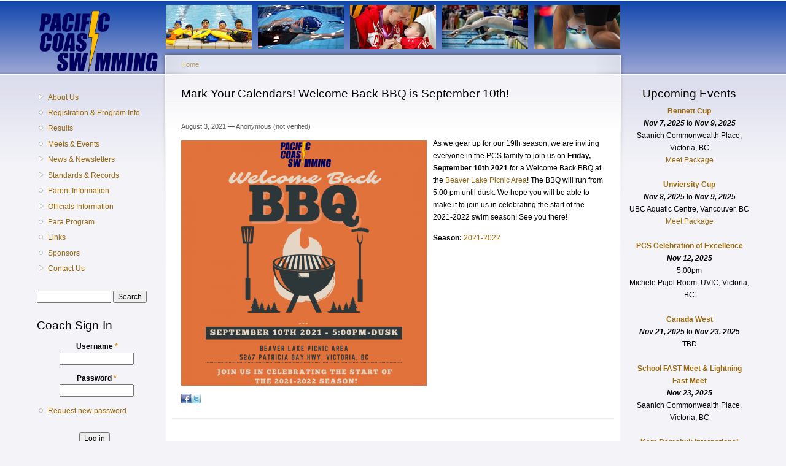

--- FILE ---
content_type: text/html; charset=utf-8
request_url: https://www.pacificcoastswimming.com/news/mark-your-calendars-welcome-back-bbq-september-10th
body_size: 5653
content:
<!DOCTYPE html PUBLIC "-//W3C//DTD XHTML+RDFa 1.0//EN"
  "http://www.w3.org/MarkUp/DTD/xhtml-rdfa-1.dtd">
<html xmlns="http://www.w3.org/1999/xhtml" xml:lang="en" version="XHTML+RDFa 1.0" dir="ltr">

<head profile="http://www.w3.org/1999/xhtml/vocab">
  <meta http-equiv="Content-Type" content="text/html; charset=utf-8" />
<meta name="Generator" content="Drupal 7 (http://drupal.org)" />
<link rel="canonical" href="/news/mark-your-calendars-welcome-back-bbq-september-10th" />
<link rel="shortlink" href="/node/6018" />
<link rel="shortcut icon" href="https://www.pacificcoastswimming.com/sites/default/files/favicon.ico" type="image/vnd.microsoft.icon" />
  <title>Mark Your Calendars! Welcome Back BBQ is September 10th! | Pacific Coast Swimming</title>
  <link type="text/css" rel="stylesheet" href="https://www.pacificcoastswimming.com/sites/default/files/css/css_xE-rWrJf-fncB6ztZfd2huxqgxu4WO-qwma6Xer30m4.css" media="all" />
<link type="text/css" rel="stylesheet" href="https://www.pacificcoastswimming.com/sites/default/files/css/css_uWXKJn-pWtoX8C6LuFr-3tqT0m1ZoXqA0vVmivnFSto.css" media="all" />
<link type="text/css" rel="stylesheet" href="https://www.pacificcoastswimming.com/sites/default/files/css/css_z--c1OwkrdLeirXa22ndTT1D-QPIghgzREfoYMYp_XY.css" media="all" />
<link type="text/css" rel="stylesheet" href="https://www.pacificcoastswimming.com/sites/default/files/css/css_YOoKJtQTlingkbvSDK9t-kB5syri_c6aFP6NHu4Jt_g.css" media="all" />
<link type="text/css" rel="stylesheet" href="https://www.pacificcoastswimming.com/sites/default/files/css/css_k3snrbsthqot7V7ccRZHS9OkCZkwBv4adtNieIVlbEU.css" media="print" />

<!--[if lt IE 7]>
<link type="text/css" rel="stylesheet" href="https://www.pacificcoastswimming.com/themes/garland/fix-ie.css?" media="all" />
<![endif]-->
  <script type="text/javascript" src="https://www.pacificcoastswimming.com/misc/jquery.js?v=1.4.4"></script>
<script type="text/javascript" src="https://www.pacificcoastswimming.com/misc/jquery-extend-3.4.0.js?v=1.4.4"></script>
<script type="text/javascript" src="https://www.pacificcoastswimming.com/misc/jquery-html-prefilter-3.5.0-backport.js?v=1.4.4"></script>
<script type="text/javascript" src="https://www.pacificcoastswimming.com/misc/jquery.once.js?v=1.2"></script>
<script type="text/javascript" src="https://www.pacificcoastswimming.com/misc/drupal.js?"></script>
<script type="text/javascript" src="https://www.pacificcoastswimming.com/misc/form-single-submit.js?v=7.100"></script>
<script type="text/javascript" src="https://www.pacificcoastswimming.com/sites/all/modules/entityreference/js/entityreference.js?"></script>
<script type="text/javascript" src="https://www.pacificcoastswimming.com/sites/all/libraries/colorbox/jquery.colorbox-min.js?"></script>
<script type="text/javascript" src="https://www.pacificcoastswimming.com/sites/all/modules/colorbox/js/colorbox.js?"></script>
<script type="text/javascript" src="https://www.pacificcoastswimming.com/sites/all/modules/colorbox/styles/default/colorbox_style.js?"></script>
<script type="text/javascript">
<!--//--><![CDATA[//><!--
jQuery.extend(Drupal.settings, {"basePath":"\/","pathPrefix":"","setHasJsCookie":0,"ajaxPageState":{"theme":"pcs_garland","theme_token":"FB_23MzJsuJaJ-I8l3lls_EnNfAvMyFr9nFEnn4eXbw","js":{"misc\/jquery.js":1,"misc\/jquery-extend-3.4.0.js":1,"misc\/jquery-html-prefilter-3.5.0-backport.js":1,"misc\/jquery.once.js":1,"misc\/drupal.js":1,"misc\/form-single-submit.js":1,"sites\/all\/modules\/entityreference\/js\/entityreference.js":1,"sites\/all\/libraries\/colorbox\/jquery.colorbox-min.js":1,"sites\/all\/modules\/colorbox\/js\/colorbox.js":1,"sites\/all\/modules\/colorbox\/styles\/default\/colorbox_style.js":1},"css":{"modules\/system\/system.base.css":1,"modules\/system\/system.menus.css":1,"modules\/system\/system.messages.css":1,"modules\/system\/system.theme.css":1,"modules\/aggregator\/aggregator.css":1,"modules\/field\/theme\/field.css":1,"modules\/node\/node.css":1,"modules\/search\/search.css":1,"modules\/user\/user.css":1,"sites\/all\/modules\/views\/css\/views.css":1,"sites\/all\/modules\/colorbox\/styles\/default\/colorbox_style.css":1,"sites\/all\/modules\/ctools\/css\/ctools.css":1,"sites\/all\/modules\/widgets\/widgets.css":1,"sites\/all\/themes\/pcs-garland\/style.css":1,"sites\/all\/themes\/pcs-garland\/pcs_styles.css":1,"sites\/all\/themes\/pcs-garland\/print.css":1,"themes\/garland\/fix-ie.css":1}},"colorbox":{"opacity":"0.85","current":"{current} of {total}","previous":"\u00ab Prev","next":"Next \u00bb","close":"Close","maxWidth":"98%","maxHeight":"98%","fixed":true,"mobiledetect":true,"mobiledevicewidth":"480px","file_public_path":"\/sites\/default\/files","specificPagesDefaultValue":"admin*\nimagebrowser*\nimg_assist*\nimce*\nnode\/add\/*\nnode\/*\/edit\nprint\/*\nprintpdf\/*\nsystem\/ajax\nsystem\/ajax\/*"},"urlIsAjaxTrusted":{"\/news\/mark-your-calendars-welcome-back-bbq-september-10th":true,"\/news\/mark-your-calendars-welcome-back-bbq-september-10th?destination=node\/6018":true}});
//--><!]]>
</script>
</head>
<body class="html not-front not-logged-in two-sidebars page-node page-node- page-node-6018 node-type-article fluid-width" >
  <div id="skip-link">
    <a href="#main-content" class="element-invisible element-focusable">Skip to main content</a>
  </div>
      
  <div id="wrapper">
    <div id="container" class="clearfix">

      <div id="header">
        <div id="logo-floater">
                              <div id="branding"><strong><a href="/">
                          <img src="https://www.pacificcoastswimming.com/sites/default/files/pcs_logo_sm.png" alt=" " title=" " id="logo" />
                                    </a></strong></div>
                          </div>

                      </div> <!-- /#header -->

              <div id="sidebar-first" class="sidebar">
            <div class="region region-sidebar-first">
    <div id="block-system-main-menu" class="block block-system block-menu clearfix">

    
  <div class="content">
    <ul class="menu"><li class="first collapsed"><a href="/about-us">About Us</a></li>
<li class="leaf"><a href="https://pcs.poolq.net/program-info" title="Link to PCS Online Program Registration System">Registration &amp; Program Info</a></li>
<li class="leaf"><a href="/results" title="">Results</a></li>
<li class="leaf"><a href="/events" title="">Meets &amp; Events</a></li>
<li class="collapsed"><a href="/news" title="">News &amp; Newsletters</a></li>
<li class="collapsed"><a href="/standards" title="">Standards &amp; Records</a></li>
<li class="leaf"><a href="https://www.pacificcoastswimming.com/parent-information" title="Link to important parent information about the club and its policies">Parent Information</a></li>
<li class="collapsed"><a href="/content/officials-information">Officials Information</a></li>
<li class="leaf"><a href="/content/para-program">Para Program</a></li>
<li class="leaf"><a href="/swimming-links">Links</a></li>
<li class="leaf"><a href="/sponsors">Sponsors</a></li>
<li class="last collapsed"><a href="/contact-us">Contact Us</a></li>
</ul>  </div>
</div>
<div id="block-search-form" class="block block-search clearfix">

    
  <div class="content">
    <form action="/news/mark-your-calendars-welcome-back-bbq-september-10th" method="post" id="search-block-form" accept-charset="UTF-8"><div><div class="container-inline">
      <h2 class="element-invisible">Search form</h2>
    <div class="form-item form-type-textfield form-item-search-block-form">
  <label class="element-invisible" for="edit-search-block-form--2">Search </label>
 <input title="Enter the terms you wish to search for." type="text" id="edit-search-block-form--2" name="search_block_form" value="" size="15" maxlength="128" class="form-text" />
</div>
<div class="form-actions form-wrapper" id="edit-actions"><input type="submit" id="edit-submit" name="op" value="Search" class="form-submit" /></div><input type="hidden" name="form_build_id" value="form-_QvO_xMWq844Asd5NdUcV31FAgz0TvQHO33pVkegAt4" />
<input type="hidden" name="form_id" value="search_block_form" />
</div>
</div></form>  </div>
</div>
<div id="block-user-login" class="block block-user clearfix">

    <h2 class="title">Coach Sign-In</h2>
  
  <div class="content">
    <form action="/news/mark-your-calendars-welcome-back-bbq-september-10th?destination=node/6018" method="post" id="user-login-form" accept-charset="UTF-8"><div><div class="form-item form-type-textfield form-item-name">
  <label for="edit-name">Username <span class="form-required" title="This field is required.">*</span></label>
 <input type="text" id="edit-name" name="name" value="" size="15" maxlength="60" class="form-text required" />
</div>
<div class="form-item form-type-password form-item-pass">
  <label for="edit-pass">Password <span class="form-required" title="This field is required.">*</span></label>
 <input type="password" id="edit-pass" name="pass" size="15" maxlength="128" class="form-text required" />
</div>
<div class="item-list"><ul><li class="first last"><a href="/user/password" title="Request new password via e-mail.">Request new password</a></li>
</ul></div><input type="hidden" name="form_build_id" value="form-JLY7IxOTxkGEFs_RptA6Q1UYviI4cIQjSHa7exyHY7Y" />
<input type="hidden" name="form_id" value="user_login_block" />
<div class="form-actions form-wrapper" id="edit-actions--2"><input type="submit" id="edit-submit--2" name="op" value="Log in" class="form-submit" /></div></div></form>  </div>
</div>
  </div>
        </div>
      
      <div id="center"><div id="squeeze"><div class="right-corner"><div class="left-corner">
          <h2 class="element-invisible">You are here</h2><div class="breadcrumb"><a href="/">Home</a></div>                    <a id="main-content"></a>
          <div id="tabs-wrapper" class="clearfix">                                <h1 class="with-tabs">Mark Your Calendars! Welcome Back BBQ is September 10th!</h1>
                              </div>                                                  <div class="clearfix">
            <div id="node-6018" class="node node-article node-promoted">

  
      
      <span class="submitted">August 3, 2021 — <span class="username">Anonymous (not verified)</span></span>
  
  <div class="content clearfix">
    <div class="field field-name-field-image field-type-image field-label-hidden"><div class="field-items"><div class="field-item even"><a href="https://www.pacificcoastswimming.com/sites/default/files/news/images/Insta%20Welcome%20Back%20BBQ.png" title="Mark Your Calendars! Welcome Back BBQ is September 10th!" class="colorbox" data-colorbox-gallery="gallery-node-6018-y5JpG1pjN3o" data-cbox-img-attrs="{&quot;title&quot;: &quot;&quot;, &quot;alt&quot;: &quot;&quot;}"><img src="https://www.pacificcoastswimming.com/sites/default/files/styles/article-image-main/public/news/images/Insta%20Welcome%20Back%20BBQ.png?itok=xoSH_o7K" width="400" height="400" alt="" title="" /></a></div></div></div><div class="field field-name-body field-type-text-with-summary field-label-hidden"><div class="field-items"><div class="field-item even"><p>As we gear up for our 19th season, we are inviting everyone in the PCS family to join us on <strong>Friday, September 10th 2021</strong> for a Welcome Back BBQ at the <a href="https://goo.gl/maps/fMahwgNb5zPQBJ7A7">Beaver Lake Picnic Area</a>! The BBQ will run from 5:00 pm until dusk. We hope you will be able to make it to join us in celebrating the start of the 2021-2022 swim season! See you there!</p>
</div></div></div><div class="field field-name-field-season field-type-taxonomy-term-reference field-label-inline clearfix"><div class="field-label">Season:&nbsp;</div><div class="field-items"><div class="field-item even"><a href="/season/2021-2022">2021-2022</a></div></div></div>  </div>

  <div class="clearfix">
          <div class="links"><ul class="links inline"><li class="pcs-widget-share first last"><span><a href="//www.facebook.com/sharer.php?u=https://www.pacificcoastswimming.com/news/mark-your-calendars-welcome-back-bbq-september-10th&t=Mark Your Calendars! Welcome Back BBQ is September 10th!" title="Visit PacificCoastSwimming on Facebook" target="_blank"><img src="/sites/all/modules/socialmedia/icons/levelten/glossy/16x16/facebook.png" alt="Facebook icon" ></a><a href="//twitter.com/share?url=https://www.pacificcoastswimming.com/news/mark-your-calendars-welcome-back-bbq-september-10th&text=Mark Your Calendars! Welcome Back BBQ is September 10th! https://www.pacificcoastswimming.com/news/mark-your-calendars-welcome-back-bbq-september-10th via @uvpcs" title="Tweet this" target="_blank"><img src="/sites/all/modules/socialmedia/icons/levelten/glossy/16x16/twitter.png" alt="Twitter icon" ></a></span></li>
</ul></div>
    
      </div>

</div>
          </div>
                      <div class="region region-footer">
    <div id="block-block-1" class="block block-block clearfix">

    
  <div class="content">
    <p>Pacific Coast Swimming    <a href="https://www.pacificcoastswimming.com/contact-us">Contact Us</a>                     </p>
<p>We acknowledge the financial support of the Province of British Columbia.</p>
  </div>
</div>
  </div>
      </div></div></div></div> <!-- /.left-corner, /.right-corner, /#squeeze, /#center -->

              <div id="sidebar-second" class="sidebar">
            <div class="region region-sidebar-second">
    <div id="block-views-events-block-1" class="block block-views clearfix">

    <h2 class="title">Upcoming Events</h2>
  
  <div class="content">
    <div class="view view-events view-id-events view-display-id-block_1 view-dom-id-5e336aad65ecad0197fc346fc31e8b26">
        
  
  
      <div class="view-content">
        <div class="views-row views-row-1 views-row-odd views-row-first">
      
  <div class="views-field views-field-title">        <span class="field-content"><a href="/events/bennett-cup-2">Bennett Cup</a></span>  </div>  
  <div class="views-field views-field-field-date-range">        <div class="field-content"><span  class="date-display-range"><span  class="date-display-start">Nov 7, 2025</span> to <span  class="date-display-end">Nov 9, 2025</span></span></div>  </div>  
  <div class="views-field views-field-field-time-range">        <div class="field-content"></div>  </div>  
  <div class="views-field views-field-field-location">        <div class="field-content">Saanich Commonwealth Place, Victoria, BC</div>  </div>  
  <div class="views-field views-field-field-meet-package">        <div class="field-content"><a href="https://www.pacificcoastswimming.com/sites/default/files/events/meet_packages/2025%20ISC%20Bennett%20Cup.pdf">Meet Package</a></div>  </div>  
  <div class="views-field views-field-field-meet-results">        <div class="field-content"></div>  </div>  
  <div class="views-field views-field-field-psych-sheets">        <div class="field-content"></div>  </div>  
  <div class="views-field views-field-field-sign-up-for-a-meet-job">        <div class="field-content"></div>  </div>  
  <div class="views-field views-field-field-webcast">        <div class="field-content"></div>  </div>  
  <div class="views-field views-field-field-live-results">        <div class="field-content"></div>  </div>  </div>
  <div class="views-row views-row-2 views-row-even">
      
  <div class="views-field views-field-title">        <span class="field-content"><a href="/events/unviersity-cup">Unviersity Cup</a></span>  </div>  
  <div class="views-field views-field-field-date-range">        <div class="field-content"><span  class="date-display-range"><span  class="date-display-start">Nov 8, 2025</span> to <span  class="date-display-end">Nov 9, 2025</span></span></div>  </div>  
  <div class="views-field views-field-field-time-range">        <div class="field-content"></div>  </div>  
  <div class="views-field views-field-field-location">        <div class="field-content">UBC Aquatic Centre, Vancouver, BC</div>  </div>  
  <div class="views-field views-field-field-meet-package">        <div class="field-content"><a href="https://www.pacificcoastswimming.com/sites/default/files/events/meet_packages/UBC%20University%20Cup%20Pacific%202025.pdf">Meet Package</a></div>  </div>  
  <div class="views-field views-field-field-meet-results">        <div class="field-content"></div>  </div>  
  <div class="views-field views-field-field-psych-sheets">        <div class="field-content"></div>  </div>  
  <div class="views-field views-field-field-sign-up-for-a-meet-job">        <div class="field-content"></div>  </div>  
  <div class="views-field views-field-field-webcast">        <div class="field-content"></div>  </div>  
  <div class="views-field views-field-field-live-results">        <div class="field-content"></div>  </div>  </div>
  <div class="views-row views-row-3 views-row-odd">
      
  <div class="views-field views-field-title">        <span class="field-content"><a href="/events/pcs-celebration-excellence">PCS Celebration of Excellence</a></span>  </div>  
  <div class="views-field views-field-field-date-range">        <div class="field-content"><span  class="date-display-single">Nov 12, 2025</span></div>  </div>  
  <div class="views-field views-field-field-time-range">        <div class="field-content">5:00pm</div>  </div>  
  <div class="views-field views-field-field-location">        <div class="field-content">Michele Pujol Room, UVIC, Victoria, BC</div>  </div>  
  <div class="views-field views-field-field-meet-package">        <div class="field-content"></div>  </div>  
  <div class="views-field views-field-field-meet-results">        <div class="field-content"></div>  </div>  
  <div class="views-field views-field-field-psych-sheets">        <div class="field-content"></div>  </div>  
  <div class="views-field views-field-field-sign-up-for-a-meet-job">        <div class="field-content"></div>  </div>  
  <div class="views-field views-field-field-webcast">        <div class="field-content"></div>  </div>  
  <div class="views-field views-field-field-live-results">        <div class="field-content"></div>  </div>  </div>
  <div class="views-row views-row-4 views-row-even">
      
  <div class="views-field views-field-title">        <span class="field-content"><a href="/events/canada-west">Canada West</a></span>  </div>  
  <div class="views-field views-field-field-date-range">        <div class="field-content"><span  class="date-display-range"><span  class="date-display-start">Nov 21, 2025</span> to <span  class="date-display-end">Nov 23, 2025</span></span></div>  </div>  
  <div class="views-field views-field-field-time-range">        <div class="field-content"></div>  </div>  
  <div class="views-field views-field-field-location">        <div class="field-content">TBD</div>  </div>  
  <div class="views-field views-field-field-meet-package">        <div class="field-content"></div>  </div>  
  <div class="views-field views-field-field-meet-results">        <div class="field-content"></div>  </div>  
  <div class="views-field views-field-field-psych-sheets">        <div class="field-content"></div>  </div>  
  <div class="views-field views-field-field-sign-up-for-a-meet-job">        <div class="field-content"></div>  </div>  
  <div class="views-field views-field-field-webcast">        <div class="field-content"></div>  </div>  
  <div class="views-field views-field-field-live-results">        <div class="field-content"></div>  </div>  </div>
  <div class="views-row views-row-5 views-row-odd">
      
  <div class="views-field views-field-title">        <span class="field-content"><a href="/events/school-fast-meet-lightning-fast-meet"> School FAST Meet &amp; Lightning Fast Meet</a></span>  </div>  
  <div class="views-field views-field-field-date-range">        <div class="field-content"><span  class="date-display-single">Nov 23, 2025</span></div>  </div>  
  <div class="views-field views-field-field-time-range">        <div class="field-content"></div>  </div>  
  <div class="views-field views-field-field-location">        <div class="field-content">Saanich Commonwealth Place, Victoria, BC</div>  </div>  
  <div class="views-field views-field-field-meet-package">        <div class="field-content"></div>  </div>  
  <div class="views-field views-field-field-meet-results">        <div class="field-content"></div>  </div>  
  <div class="views-field views-field-field-psych-sheets">        <div class="field-content"></div>  </div>  
  <div class="views-field views-field-field-sign-up-for-a-meet-job">        <div class="field-content"></div>  </div>  
  <div class="views-field views-field-field-webcast">        <div class="field-content"></div>  </div>  
  <div class="views-field views-field-field-live-results">        <div class="field-content"></div>  </div>  </div>
  <div class="views-row views-row-6 views-row-even">
      
  <div class="views-field views-field-title">        <span class="field-content"><a href="/events/kem-demchuk-international">Kem Demchuk International </a></span>  </div>  
  <div class="views-field views-field-field-date-range">        <div class="field-content"><span  class="date-display-range"><span  class="date-display-start">Nov 28, 2025</span> to <span  class="date-display-end">Nov 30, 2025</span></span></div>  </div>  
  <div class="views-field views-field-field-time-range">        <div class="field-content"></div>  </div>  
  <div class="views-field views-field-field-location">        <div class="field-content">Markham, Ontario</div>  </div>  
  <div class="views-field views-field-field-meet-package">        <div class="field-content"></div>  </div>  
  <div class="views-field views-field-field-meet-results">        <div class="field-content"></div>  </div>  
  <div class="views-field views-field-field-psych-sheets">        <div class="field-content"></div>  </div>  
  <div class="views-field views-field-field-sign-up-for-a-meet-job">        <div class="field-content"></div>  </div>  
  <div class="views-field views-field-field-webcast">        <div class="field-content"></div>  </div>  
  <div class="views-field views-field-field-live-results">        <div class="field-content"></div>  </div>  </div>
  <div class="views-row views-row-7 views-row-odd">
      
  <div class="views-field views-field-title">        <span class="field-content"><a href="/events/campbell-river-inv">Campbell River Inv.</a></span>  </div>  
  <div class="views-field views-field-field-date-range">        <div class="field-content"><span  class="date-display-range"><span  class="date-display-start">Nov 29, 2025</span> to <span  class="date-display-end">Nov 30, 2025</span></span></div>  </div>  
  <div class="views-field views-field-field-time-range">        <div class="field-content"></div>  </div>  
  <div class="views-field views-field-field-location">        <div class="field-content">Campbell River, BC</div>  </div>  
  <div class="views-field views-field-field-meet-package">        <div class="field-content"></div>  </div>  
  <div class="views-field views-field-field-meet-results">        <div class="field-content"></div>  </div>  
  <div class="views-field views-field-field-psych-sheets">        <div class="field-content"></div>  </div>  
  <div class="views-field views-field-field-sign-up-for-a-meet-job">        <div class="field-content"></div>  </div>  
  <div class="views-field views-field-field-webcast">        <div class="field-content"></div>  </div>  
  <div class="views-field views-field-field-live-results">        <div class="field-content"></div>  </div>  </div>
  <div class="views-row views-row-8 views-row-even">
      
  <div class="views-field views-field-title">        <span class="field-content"><a href="/events/time-trial-0">Time Trial</a></span>  </div>  
  <div class="views-field views-field-field-date-range">        <div class="field-content"><span  class="date-display-range"><span  class="date-display-start">Nov 30, 2025</span> to <span  class="date-display-end">Dec 1, 2025</span></span></div>  </div>  
  <div class="views-field views-field-field-time-range">        <div class="field-content">1:15-5:30 pm</div>  </div>  
  <div class="views-field views-field-field-location">        <div class="field-content">Saanich Commonwealth</div>  </div>  
  <div class="views-field views-field-field-meet-package">        <div class="field-content"></div>  </div>  
  <div class="views-field views-field-field-meet-results">        <div class="field-content"></div>  </div>  
  <div class="views-field views-field-field-psych-sheets">        <div class="field-content"></div>  </div>  
  <div class="views-field views-field-field-sign-up-for-a-meet-job">        <div class="field-content"></div>  </div>  
  <div class="views-field views-field-field-webcast">        <div class="field-content"></div>  </div>  
  <div class="views-field views-field-field-live-results">        <div class="field-content"></div>  </div>  </div>
  <div class="views-row views-row-9 views-row-odd">
      
  <div class="views-field views-field-title">        <span class="field-content"><a href="/events/christmas-cracker-0">Christmas Cracker</a></span>  </div>  
  <div class="views-field views-field-field-date-range">        <div class="field-content"><span  class="date-display-range"><span  class="date-display-start">Dec 5, 2025</span> to <span  class="date-display-end">Dec 7, 2025</span></span></div>  </div>  
  <div class="views-field views-field-field-time-range">        <div class="field-content"></div>  </div>  
  <div class="views-field views-field-field-location">        <div class="field-content">Saanich Commonwealth Place, Victoria, BC</div>  </div>  
  <div class="views-field views-field-field-meet-package">        <div class="field-content"></div>  </div>  
  <div class="views-field views-field-field-meet-results">        <div class="field-content"></div>  </div>  
  <div class="views-field views-field-field-psych-sheets">        <div class="field-content"></div>  </div>  
  <div class="views-field views-field-field-sign-up-for-a-meet-job">        <div class="field-content"></div>  </div>  
  <div class="views-field views-field-field-webcast">        <div class="field-content"></div>  </div>  
  <div class="views-field views-field-field-live-results">        <div class="field-content"></div>  </div>  </div>
  <div class="views-row views-row-10 views-row-even views-row-last">
      
  <div class="views-field views-field-title">        <span class="field-content"><a href="/events/winter-break-invitational">Winter Break Invitational</a></span>  </div>  
  <div class="views-field views-field-field-date-range">        <div class="field-content"><span  class="date-display-range"><span  class="date-display-start">Dec 12, 2025</span> to <span  class="date-display-end">Dec 14, 2025</span></span></div>  </div>  
  <div class="views-field views-field-field-time-range">        <div class="field-content"></div>  </div>  
  <div class="views-field views-field-field-location">        <div class="field-content">Cowichan Aquatic Centre, Duncan, BC</div>  </div>  
  <div class="views-field views-field-field-meet-package">        <div class="field-content"></div>  </div>  
  <div class="views-field views-field-field-meet-results">        <div class="field-content"></div>  </div>  
  <div class="views-field views-field-field-psych-sheets">        <div class="field-content"></div>  </div>  
  <div class="views-field views-field-field-sign-up-for-a-meet-job">        <div class="field-content"></div>  </div>  
  <div class="views-field views-field-field-webcast">        <div class="field-content"></div>  </div>  
  <div class="views-field views-field-field-live-results">        <div class="field-content"></div>  </div>  </div>
    </div>
  
  
  
  
  
  
</div>  </div>
</div>
  </div>
        </div>
      
    </div> <!-- /#container -->
  </div> <!-- /#wrapper -->
  </body>
</html>


--- FILE ---
content_type: text/css
request_url: https://www.pacificcoastswimming.com/sites/default/files/css/css_YOoKJtQTlingkbvSDK9t-kB5syri_c6aFP6NHu4Jt_g.css
body_size: 4440
content:
body{margin:0;padding:0;background:#f3f3f8;font:76%/170% Verdana,sans-serif;color:#000000;}input{font:1em/100% Verdana,sans-serif;color:#000000;}textarea,select{font:1em/160% Verdana,sans-serif;color:#000000;}h1,h2,h3,h4,h5,h6{margin:0;padding:0;font-weight:normal;font-family:Helvetica,Arial,sans-serif;}h1{font-size:170%;}h2,#center h1{font-size:160%;line-height:130%;}h3{font-size:140%;}h4{font-size:130%;}h5{font-size:120%;}h6{font-size:110%;}quote,code,fieldset{margin:.5em 0;}code,pre,kbd{font-size:115%;}p{margin:0.6em 0 1.2em;padding:0;}a:link,a:visited{color:#99680b;text-decoration:none;}a:hover{color:#7a5207;text-decoration:underline;}a:active,a.active{color:#9a8763;}hr{margin:0;padding:0;border:none;height:1px;background:#9091b7;}ul,.block ul,ol{margin:0.5em 0 1em;padding:0 0 0 1.5em;}ul,ul li.leaf{list-style-image:url(/sites/default/files/color/pcs_garland-ae4a6c7d/menu-leaf.gif);}ol{list-style-image:none;}ul.menu,.item-list ul{margin:0.35em 0 0 -0.5em;}ol li,ul li,ul.menu li,.item-list ul li,li.leaf{margin:0.15em 0 0.15em .5em;padding-bottom:.1em;}ul li.expanded{list-style-image:url(/sites/default/files/color/pcs_garland-ae4a6c7d/menu-expanded.gif);}ul li.collapsed{list-style-image:url(/sites/default/files/color/pcs_garland-ae4a6c7d/menu-collapsed.gif);}ul li.leaf a,ul li.expanded a,ul li.collapsed a{display:block;}ul.inline li{background:none;margin:0;padding:0 1em 0 0;}ol.task-list{margin-left:0;list-style-type:none;list-style-image:none;}ol.task-list li{padding:0.5em 1em 0.5em 2em;}ol.task-list li.active{background:transparent url(/sites/all/themes/pcs-garland/images/task-list.png) no-repeat 3px 50%;}ol.task-list li.done{color:#184918;background:transparent url(/sites/all/misc/watchdog-ok.png) no-repeat 0px 50%;}ol.task-list li.active{margin-right:1em;}fieldset ul.clearfix li{margin:0;padding:0;background-image:none;}dl{margin:0.5em 0 1em 1.5em;}dl dt{}dl dd{margin:0 0 .5em 1.5em;}img,a img{border:none;}table{margin:1em 0;width:100%;}thead th{border-bottom:2px solid #e2e3f1;color:#000000;font-weight:bold;}th a:link,th a:visited{color:#9c9179;}td,th{padding:.3em .5em;}tr.even,tr.odd,tbody th{border:solid #e2e3f1;border-width:1px 0;}tr.odd,tr.info{background-color:#f3f3f8;}tr.even{background-color:#ffffff;}tr.drag{background-color:#daf6c5;}tr.drag-previous{background-color:#edfae2;}tr.odd td.active{background-color:#e9e9f2;}tr.even td.active{background-color:#eeeff5;}td.region-title,td.module,td.container,td.category{border-top:1.5em solid #ffffff;border-bottom:1px solid #cecfea;background-color:#e3e3f0;color:#101218;font-weight:bold;}tr:first-child td.region-title,tr:first-child td.module,tr:first-child td.container,tr:first-child td.category{border-top-width:0;}span.form-required{color:#d39000;}.submitted,.description,.vertical-tab-button .summary{font-size:0.92em;color:#595959;}.description .more-help-link{font-size:0.92em;}.description{line-height:150%;margin-bottom:0.75em;color:#595959;}.preview{margin:.75em 0 .75em;padding:.5em 1em;}.form-checkboxes,.form-radios,.form-checkboxes .form-item,.form-radios .form-item{margin:0.25em 0;}#center form{margin-bottom:2em;}.form-actions{margin:2em 0 1em;}.form-button,.form-submit{margin:0 0.5em 0 0;}#skip-link{left:50%;margin-left:-5.25em;margin-top:0;position:absolute;width:auto;z-index:1000;}#skip-link a,#skip-link a:link,#skip-link a:visited{background:#3b3b3b;background:rgba(0,0,0,0.6);color:#ffffff;display:block;font-size:0.94em;line-height:1.7;margin-top:1px;padding:2px 10px;text-decoration:none;-khtml-border-radius:0 0 2px 2px;-moz-border-radius:0 0 2px 2px;-webkit-border-bottom-left-radius:2px;-webkit-border-bottom-right-radius:2px;-webkit-border-top-left-radius:0;-webkit-border-top-right-radius:0;border-radius:0 0 2px 2px;}#skip-link a:hover,#skip-link a:active,#skip-link a:focus{outline:0;}.region-header{min-height:1em;background:#e2e2f0 url(/sites/default/files/color/pcs_garland-ae4a6c7d/bg-navigation.png) repeat-x 50% 100%;}.region-header .block{display:block;margin:0 1em;}.region-header .block-region{display:block;margin:0 0.5em 1em;padding:0.5em;position:relative;top:0.5em;}.region-header *{display:inline;line-height:1.5em;margin-top:0;margin-bottom:0;}.region-header script{display:none;}.region-header p,.region-header img{margin-top:0.5em;}.region-header h2{margin:0 1em 0 0;}.region-header h3,.region-header label,.region-header li{margin:0 1em;padding:0;background:none;}#wrapper{background:#f3f3f8 url(/sites/default/files/color/pcs_garland-ae4a6c7d/body.png) repeat-x 50% 0;}#wrapper #container{width:560px;margin:0 auto;padding:0 20px;}body.one-sidebar #wrapper #container{width:770px;}body.two-sidebars #wrapper #container{width:980px;}body.fluid-width #wrapper #container{width:auto;max-width:1270px;}#wrapper #container #header{height:80px;}#wrapper #container #header #logo-floater{position:absolute;}#branding,#branding a:link,#branding a:visited{line-height:120px;position:relative;z-index:2;white-space:nowrap;}#branding span{font-weight:bold;}#branding img{padding-top:14px;padding-right:20px;float:left;}body.two-sidebars{min-width:980px;}body.sidebar-first,body.sidebar-second{min-width:780px;}#wrapper #container #center{float:left;width:100%;}body.sidebar-first #center{margin-left:-210px;}body.sidebar-second #center{margin-right:-210px;}body.two-sidebars #center{margin:0 -210px;}body.sidebar-first #squeeze{margin-left:210px;}body.sidebar-second #squeeze{margin-right:210px;}body.two-sidebars #squeeze{margin:0 210px;}#wrapper #container .sidebar{margin:60px 0 5em;width:210px;float:left;z-index:2;position:relative;}#wrapper #container .sidebar .block{margin:0 0 1.5em 0;}#sidebar-first .block{padding:0 15px 0 0;}#sidebar-second .block{padding:0 0 0 15px;}.block .content{margin:0.5em 0;}#sidebar-first .block-region{margin:0 15px 0 0px;}#sidebar-second .block-region{margin:0 0px 0 15px;}.block-region{padding:1em;background:transparent;border:2px dashed #cecfea;text-align:center;font-size:1.3em;}#wrapper #container #center #squeeze{background:#ffffff url(/sites/default/files/color/pcs_garland-ae4a6c7d/bg-content.png) repeat-x 50% 0;position:relative;}#wrapper #container #center .right-corner{background:transparent url(/sites/default/files/color/pcs_garland-ae4a6c7d/bg-content-right.png) no-repeat 100% 0;position:relative;left:10px;}#wrapper #container #center .right-corner .left-corner{padding:60px 25px 5em 35px;background:transparent url(/sites/default/files/color/pcs_garland-ae4a6c7d/bg-content-left.png) no-repeat 0 0;margin-left:-10px;position:relative;left:-10px;min-height:400px;}#wrapper #container .region-footer{float:none;clear:both;text-align:center;margin:4em 0 -3em;color:#595959;}#wrapper #container .breadcrumb{position:absolute;top:15px;left:35px;z-index:3;}body.sidebar-first .region-footer{margin-left:-210px;}body.sidebar-second .region-footer{margin-right:-210px;}body.two-sidebars .region-footer{margin:0 -210px;}div#branding{font-family:Helvetica,Arial,sans-serif;}div#branding strong{font-weight:normal;}#branding,#branding a:link,#branding a:visited{color:#ffffff;text-shadow:#5f55ae 0px 1px 3px;font-size:1.5em;}#branding a:hover{text-decoration:none;}#wrapper #container .breadcrumb{font-size:0.92em;}#wrapper #container .breadcrumb,#wrapper #container .breadcrumb a{color:#b69c58;}#highlighted{padding:1em;background-color:#ffffff;border:1px solid #f0ebf8;margin-bottom:2em;}#overlay #overlay-tabs li a{background:#ede7da;color:#000000;}#overlay #overlay-tabs li a:hover,#overlay #overlay-tabs li a:focus{background:#ffffff;}#overlay #overlay-tabs li.active a{background:url(/sites/default/files/color/pcs_garland-ae4a6c7d/body.png) repeat-x scroll 50% -58px #f6f3ed;color:#ffffff;}#overlay-content{padding:1px;}#overlay-content #header{display:none;}#overlay-content #wrapper{background-position:50% -80px;}ul.main-menu{margin:0;padding:0;float:right;position:relative;z-index:4;}ul.main-menu li{margin:0;padding:0;float:left;background-image:none;}ul.main-menu li a,ul.main-menu li a:link,ul.main-menu li a:visited{display:block;margin:0 1em;padding:.75em 0 0;color:#ffffff;background:transparent url(/sites/default/files/color/pcs_garland-ae4a6c7d/bg-navigation-item.png) no-repeat 50% 0;}ul.main-menu li a:hover,ul.main-menu li a.active{color:#ffffff;background:transparent url(/sites/default/files/color/pcs_garland-ae4a6c7d/bg-navigation-item-hover.png) no-repeat 50% 0;}ul.secondary-menu{margin:0;padding:18px 0 0;float:right;clear:right;position:relative;z-index:4;}ul.secondary-menu li{margin:0;padding:0;float:left;background-image:none;}ul.secondary-menu li a,ul.secondary-menu li a:link,ul.secondary-menu li a:visited{display:block;margin:0 1em;padding:.75em 0 0;color:#e7dfcf;background:transparent;}ul.secondary-menu li a:hover,ul.secondary-menu li a.active{color:#e7dfcf;background:transparent;}ul.primary,ul.primary li,ul.secondary,ul.secondary li{border:0;background:none;margin:0;padding:0;}#tabs-wrapper{margin:0 -26px 1em;padding:0 26px;border-bottom:1px solid #f1f1f2;position:relative;}ul.primary{padding:0.5em 0 10px;float:left;}ul.secondary{clear:both;text-align:left;border-bottom:1px solid #f1f1f2;margin:-0.2em -26px 1em;padding:0 26px 0.6em;}h1.with-tabs{float:left;margin:0 2em 0 0;padding:0;}ul.primary li a,ul.primary li.active a,ul.primary li a:hover,ul.primary li a:visited,ul.secondary li a,ul.secondary li.active a,ul.secondary li a:hover,ul.secondary li a:visited{border:0;background:transparent;padding:4px 1em;margin:0 0 0 1px;height:auto;text-decoration:none;position:relative;top:-1px;display:inline-block;}ul.primary li.active a,ul.primary li.active a:link,ul.primary li.active a:visited,ul.primary li a:hover,ul.secondary li.active a,ul.secondary li.active a:link,ul.secondary li.active a:visited,ul.secondary li a:hover{background:url(/sites/default/files/color/pcs_garland-ae4a6c7d/bg-tab.png) repeat-x 0 50%;color:#ffffff;}ul.primary li.active a,ul.secondary li.active a{font-weight:bold;}.node{border-bottom:1px solid #f1f1f2;margin:0 -16px 1.5em;padding:1.5em 16px;}ul.links li,ul.inline li{margin-left:0;margin-right:0;padding-left:0;padding-right:1em;background-image:none;}.node .links,.comment .links{text-align:left;padding-left:0;}.user-picture,.comment .submitted{float:right;clear:right;padding-left:1em;}.new{color:#d39000;font-size:0.92em;font-weight:bold;float:right;}.preview .node,.preview .comment,.node-sticky{margin:0;padding:0.5em 0;border:0;background:0;}.node-sticky{padding:1em;background-color:#ffffff;border:1px solid #f0ebf8;margin-bottom:2em;}#comments{position:relative;top:-1px;border-bottom:1px solid #f1f1f2;margin:1.5em -25px 0;padding:0 25px;}#comments h2.comments{margin:0 -25px;padding:.5em 25px;background:#ffffff url(/sites/default/files/color/pcs_garland-ae4a6c7d/gradient-inner.png) repeat-x 0 0;}.comment{margin:0 -25px;padding:1.5em 25px 1.5em;border-top:1px solid #f1f1f2;}.indented{margin-left:25px;}.comment h3 a.active{color:#000000;}.node .content,.comment .content{margin:0.6em 0;}#aggregator{margin-top:1em;}#aggregator .feed-item-title{font-size:160%;line-height:130%;}#aggregator .feed-item{border-bottom:1px solid #f1f1f2;margin:-1.5em -31px 1.75em;padding:1.5em 31px;}#aggregator .feed-item-categories{font-size:0.92em;}#aggregator .feed-item-meta{font-size:0.92em;color:#595959;}#palette .form-item{border:1px solid #ffffff;}#palette .item-selected{background:#ffffff url(/sites/default/files/color/pcs_garland-ae4a6c7d/gradient-inner.png) repeat-x 0 0;border:1px solid #e6e7f2;}tr.odd td.menu-disabled{background-color:#f3f3f8;}tr.even td.menu-disabled{background-color:#ffffff;}.poll .bar{background:#ffffff url(/sites/default/files/color/pcs_garland-ae4a6c7d/bg-bar-white.png) repeat-x 0 0;border:solid #f2f2f2;border-width:0 1px 1px;}.poll .bar .foreground{background:#a4a5c4 url(/sites/default/files/color/pcs_garland-ae4a6c7d/bg-bar.png) repeat-x 0 100%;}.poll .percent{font-size:.9em;}#autocomplete li{cursor:default;padding:2px;margin:0;}fieldset{margin:1em 0;padding:1em;border:1px solid #e6e7f2;background:#ffffff url(/sites/default/files/color/pcs_garland-ae4a6c7d/gradient-inner.png) repeat-x 0 0;}*:first-child+html fieldset{padding:0 1em 1em;background-position:0 .75em;background-color:transparent;}*:first-child+html .text-format-wrapper .filter-wrapper{padding:1.5em 0 1.5em;background-position:0 0;}*:first-child+html fieldset.filter-wrapper,*:first-child+html fieldset.vertical-tabs-pane{background-position:0 0;}*:first-child+html fieldset .fieldset-wrapper .fieldset-description{padding-top:1em;}html.js fieldset.collapsed{background:transparent;padding-top:0;padding-bottom:.6em;}html.js fieldset.collapsible .fieldset-legend{padding-left:2em;background:url(/sites/default/files/color/pcs_garland-ae4a6c7d/menu-expanded.gif) no-repeat 0% 50%;}html.js fieldset.collapsed .fieldset-legend{background:url(/sites/default/files/color/pcs_garland-ae4a6c7d/menu-collapsed.gif) no-repeat 0% 50%;}.fieldset-legend span.summary{color:#595959;}div.vertical-tabs{border-color:#e6e7f2;}div.vertical-tabs .vertical-tabs-panes fieldset.vertical-tabs-pane{padding:0.5em 1em;}div.vertical-tabs ul.vertical-tabs-list{border-color:#e6e7f2;}div.vertical-tabs ul.vertical-tabs-list li{background-color:#f3f3f8;border-color:#e6e7f2;}div.vertical-tabs ul.vertical-tabs-list li strong{font-weight:normal;}div.vertical-tabs ul.vertical-tabs-list li.selected strong{font-weight:bold;}div.vertical-tabs ul.vertical-tabs-list li.selected small{color:#595959;}div.vertical-tabs ul.vertical-tabs-list li.selected{background:#ffffff repeat-x 0 0;}div.vertical-tabs ul.vertical-tabs-list li.selected.first{background-image:url(/sites/default/files/color/pcs_garland-ae4a6c7d/gradient-inner.png);}div.vertical-tabs ul.vertical-tabs-list li.selected a strong{color:#000000;}#block-node-syndicate h2{float:left;padding-right:20px;}#block-node-syndicate img,.feed-icon{float:right;padding-top:4px;}#block-node-syndicate .content{clear:right;}#user-login-form{text-align:center;}#user-login-form ul{text-align:left;}#user-login .openid-links{padding:0;}#user-login-form .openid-links{padding-left:0.5em;}#user-login-form .openid-links li.user-link{padding-left:1em;}.profile{margin-top:1.5em;}.profile h3{border-bottom:0;margin-bottom:1em;}.profile dl{margin:0;}.profile dt{font-weight:normal;color:#595959;font-size:0.92em;line-height:1.3em;margin-top:1.4em;margin-bottom:0.45em;}.profile dd{margin-bottom:1.6em;}div.admin-panel,div.admin-panel .description,div.admin-panel .body,div.admin,div.admin .left,div.admin .right,div.admin .expert-link,div.item-list,.menu{margin:0;padding:0;}div.admin .left{float:left;width:48%;}div.admin .right{float:right;width:48%;}div.admin-panel{background:#ffffff url(/sites/default/files/color/pcs_garland-ae4a6c7d/gradient-inner.png) repeat-x 0 0;padding:1em 1em 1.5em;}div.admin-panel .description{margin-bottom:1.5em;}div.admin-panel dl{margin:0;}div.admin-panel dd{color:#595959;font-size:0.92em;line-height:1.3em;margin-top:-.2em;margin-bottom:.65em;}table.system-status-report th{border-color:#e2e3f1;}#autocomplete li.selected,tr.selected td,tr.selected td.active{background:#99680b;color:#ffffff;}tr.selected td a:link,tr.selected td a:visited,tr.selected td a:active{color:#ebe4d4;}tr.taxonomy-term-preview{opacity:0.5;}tr.taxonomy-term-divider-top{border-bottom:none;}tr.taxonomy-term-divider-bottom{border-top:1px dotted #d5d5d5;}.theme-selector h3{margin:10px 0;}.theme-selector .operations li{list-style-image:none;}.preview{background-color:#fcfce8;border:1px solid #e5e58f;}.form-item input.error,.form-item textarea.error{border:1px solid #c52020;color:#363636;}tr.dblog-user{background-color:#fcf9e5;}tr.dblog-user td.active{background-color:#fbf5cf;}tr.dblog-content{background-color:#fefefe;}tr.dblog-content td.active{background-color:#f5f5f5;}tr.dblog-warning{background-color:#fdf5e6;}tr.dblog-warning td.active{background-color:#fdf2de;}tr.dblog-error{background-color:#fbe4e4;}tr.dblog-error td.active{background-color:#fbdbdb;}tr.dblog-page-not-found,tr.dblog-access-denied{background:#d7ffd7;}tr.dblog-page-not-found td.active,tr.dblog-access-denied td.active{background:#c7eec7;}table.system-status-report tr.error,table.system-status-report tr.error th{background-color:#fcc;border-color:#ebb;color:#200;}table.system-status-report tr.warning,table.system-status-report tr.warning th{background-color:#ffd;border-color:#eeb;}table.system-status-report tr.ok,table.system-status-report tr.ok th{background-color:#dfd;border-color:#beb;}
#wrapper #container #header{height:80px;background:url(/sites/all/themes/pcs-garland/images/banner.png) no-repeat 210px 8px;}body.two-sidebars #wrapper #container{width:1160px;}#block-views-events-block-1{text-align:center;}#block-views-events-block-1 .views-row{padding-bottom:20px;}#block-views-events-block-1 .views-field-title{font-weight:bold;}#block-views-events-block-1 .views-field-field-date-range .date-display-single{font-style:italic;font-weight:bold;}#block-views-events-block-1 .views-field-field-date-range .date-display-start{font-style:italic;font-weight:bold;}#block-views-events-block-1 .views-field-field-date-range .date-display-end{font-style:italic;font-weight:bold;}#block-views-events-block-1 .views-field-field-location-value{}#block-views-events-pcs-hosted-events{text-align:center;}#block-views-events-pcs-hosted-events .views-row{padding-bottom:20px;}#block-views-events-pcs-hosted-events .views-field-title{font-weight:bold;}#block-views-events-pcs-hosted-events .views-field-field-date-range .date-display-single{font-style:italic;font-weight:bold;}#block-views-events-pcs-hosted-events .views-field-field-date-range .date-display-start{font-style:italic;font-weight:bold;}#block-views-events-pcs-hosted-events .views-field-field-date-range .date-display-end{font-style:italic;font-weight:bold;}#block-views-events-pcs-hosted-events .views-field-field-location-value{}.EventsPage .views-field-field-date-range{text-align:center;}.EventsPage .date-display-single{font-style:italic;}.EventsPage .date-display-start{font-style:italic;}.EventsPage .date-display-end{font-style:italic;}.view-biographies .views-view-grid{align-content:center;}.view-biographies .views-view-grid .views-field-title{text-align:center;font-size:150%;padding-top:25px;}.view-biographies .views-view-grid .views-field-field-photo .field-content{padding:10px;}.view-biographies .views-view-grid .views-field-field-photo .field-content img{display:block;margin-left:auto;margin-right:auto;}.views-field-field-email{text-align:center;font-weight:bold;}.views-field-field-role{text-align:center;font-weight:bold;}.views-field-field-status{text-align:center;font-weight:bold;}.node-biography{text-align:left;}.node-biography .field-name-field-photo{float:right;padding-top:5px;padding-right:10px;}.node-biography .field-name-field-role{font-weight:bold;}.node-biography .field-name-field-email{font-weight:bold;padding-bottom:10px;}.node-biography .field-name-body{}.node-article .field-name-field-image{float:left;padding-top:5px;padding-right:10px;}.node-article  .node-readmore{display:block;text-align:right;}.view-meet-job-summaries .views-table caption{font-weight:bold;text-align:left;font-size:150%;}.view-meet-job-summaries-1 .views-table caption{font-weight:bold;text-align:left;font-size:150%;}.widgets-style-horizontal img{display:block;margin-left:auto;margin-right:auto}#block-system-main{position:relative;}#transparency{position:absolute;height:75px;width:550px;background-color:#fbe815;left:0px;bottom:10px;filter:alpha(opacity=70);opacity:0.7;-moz-opacity:0.7;}#mycontent{position:absolute;left:10px;bottom:20px;color:#000284;filter:alpha(opacity=100);opacity:1;-moz-opacity:1;}#views_slideshow_pager_field_item_bottom_featured_slider-page_1_0{position:absolute;top:0px;right:25px;}#views_slideshow_pager_field_item_bottom_featured_slider-page_1_1{position:absolute;top:95px;right:25px;}#views_slideshow_pager_field_item_bottom_featured_slider-page_1_2{position:absolute;top:190px;right:25px;}#views_slideshow_pager_field_item_bottom_featured_slider-page_1_3{position:absolute;top:285px;right:25px;}
